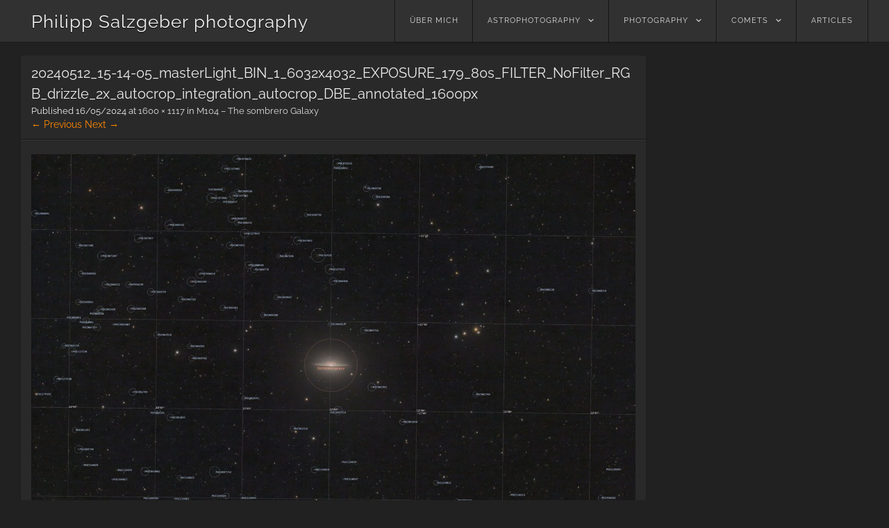

--- FILE ---
content_type: text/html; charset=UTF-8
request_url: https://www.salzgeber.at/astrophotography/m104-the-sombrero-galaxy/attachment/20240512_15-14-05_masterlight_bin_1_6032x4032_exposure_179_80s_filter_nofilter_rgb_drizzle_2x_autocrop_integration_autocrop_dbe_annotated_1600px/
body_size: 7481
content:
<!DOCTYPE html>
<html lang="en-US">
<head>
<meta charset="UTF-8" />
<meta name="viewport" content="width=device-width" />
<link rel="profile" href="http://gmpg.org/xfn/11" />
<link rel="pingback" href="https://www.salzgeber.at/wordpress/xmlrpc.php" />
<!--[if lt IE 9]>
<script src="https://www.salzgeber.at/wordpress/wp-content/themes/visual/js/html5.js" type="text/javascript"></script>
<![endif]-->

<meta name='robots' content='index, follow, max-image-preview:large, max-snippet:-1, max-video-preview:-1' />

	<!-- This site is optimized with the Yoast SEO plugin v24.5 - https://yoast.com/wordpress/plugins/seo/ -->
	<title>20240512_15-14-05_masterLight_BIN_1_6032x4032_EXPOSURE_179_80s_FILTER_NoFilter_RGB_drizzle_2x_autocrop_integration_autocrop_DBE_annotated_1600px - Philipp Salzgeber photography</title>
	<link rel="canonical" href="https://www.salzgeber.at/astrophotography/m104-the-sombrero-galaxy/attachment/20240512_15-14-05_masterlight_bin_1_6032x4032_exposure_179_80s_filter_nofilter_rgb_drizzle_2x_autocrop_integration_autocrop_dbe_annotated_1600px/" />
	<meta property="og:locale" content="en_US" />
	<meta property="og:type" content="article" />
	<meta property="og:title" content="20240512_15-14-05_masterLight_BIN_1_6032x4032_EXPOSURE_179_80s_FILTER_NoFilter_RGB_drizzle_2x_autocrop_integration_autocrop_DBE_annotated_1600px - Philipp Salzgeber photography" />
	<meta property="og:url" content="https://www.salzgeber.at/astrophotography/m104-the-sombrero-galaxy/attachment/20240512_15-14-05_masterlight_bin_1_6032x4032_exposure_179_80s_filter_nofilter_rgb_drizzle_2x_autocrop_integration_autocrop_dbe_annotated_1600px/" />
	<meta property="og:site_name" content="Philipp Salzgeber photography" />
	<meta property="og:image" content="https://www.salzgeber.at/astrophotography/m104-the-sombrero-galaxy/attachment/20240512_15-14-05_masterlight_bin_1_6032x4032_exposure_179_80s_filter_nofilter_rgb_drizzle_2x_autocrop_integration_autocrop_dbe_annotated_1600px" />
	<meta property="og:image:width" content="1" />
	<meta property="og:image:height" content="1" />
	<meta property="og:image:type" content="image/jpeg" />
	<script type="application/ld+json" class="yoast-schema-graph">{"@context":"https://schema.org","@graph":[{"@type":"WebPage","@id":"https://www.salzgeber.at/astrophotography/m104-the-sombrero-galaxy/attachment/20240512_15-14-05_masterlight_bin_1_6032x4032_exposure_179_80s_filter_nofilter_rgb_drizzle_2x_autocrop_integration_autocrop_dbe_annotated_1600px/","url":"https://www.salzgeber.at/astrophotography/m104-the-sombrero-galaxy/attachment/20240512_15-14-05_masterlight_bin_1_6032x4032_exposure_179_80s_filter_nofilter_rgb_drizzle_2x_autocrop_integration_autocrop_dbe_annotated_1600px/","name":"20240512_15-14-05_masterLight_BIN_1_6032x4032_EXPOSURE_179_80s_FILTER_NoFilter_RGB_drizzle_2x_autocrop_integration_autocrop_DBE_annotated_1600px - Philipp Salzgeber photography","isPartOf":{"@id":"https://www.salzgeber.at/#website"},"primaryImageOfPage":{"@id":"https://www.salzgeber.at/astrophotography/m104-the-sombrero-galaxy/attachment/20240512_15-14-05_masterlight_bin_1_6032x4032_exposure_179_80s_filter_nofilter_rgb_drizzle_2x_autocrop_integration_autocrop_dbe_annotated_1600px/#primaryimage"},"image":{"@id":"https://www.salzgeber.at/astrophotography/m104-the-sombrero-galaxy/attachment/20240512_15-14-05_masterlight_bin_1_6032x4032_exposure_179_80s_filter_nofilter_rgb_drizzle_2x_autocrop_integration_autocrop_dbe_annotated_1600px/#primaryimage"},"thumbnailUrl":"https://www.salzgeber.at/wordpress/wp-content/uploads/2024/05/20240512_15-14-05_masterLight_BIN_1_6032x4032_EXPOSURE_179_80s_FILTER_NoFilter_RGB_drizzle_2x_autocrop_integration_autocrop_DBE_annotated_1600px.jpg","datePublished":"2024-05-16T20:02:30+00:00","breadcrumb":{"@id":"https://www.salzgeber.at/astrophotography/m104-the-sombrero-galaxy/attachment/20240512_15-14-05_masterlight_bin_1_6032x4032_exposure_179_80s_filter_nofilter_rgb_drizzle_2x_autocrop_integration_autocrop_dbe_annotated_1600px/#breadcrumb"},"inLanguage":"en-US","potentialAction":[{"@type":"ReadAction","target":["https://www.salzgeber.at/astrophotography/m104-the-sombrero-galaxy/attachment/20240512_15-14-05_masterlight_bin_1_6032x4032_exposure_179_80s_filter_nofilter_rgb_drizzle_2x_autocrop_integration_autocrop_dbe_annotated_1600px/"]}]},{"@type":"ImageObject","inLanguage":"en-US","@id":"https://www.salzgeber.at/astrophotography/m104-the-sombrero-galaxy/attachment/20240512_15-14-05_masterlight_bin_1_6032x4032_exposure_179_80s_filter_nofilter_rgb_drizzle_2x_autocrop_integration_autocrop_dbe_annotated_1600px/#primaryimage","url":"https://www.salzgeber.at/wordpress/wp-content/uploads/2024/05/20240512_15-14-05_masterLight_BIN_1_6032x4032_EXPOSURE_179_80s_FILTER_NoFilter_RGB_drizzle_2x_autocrop_integration_autocrop_DBE_annotated_1600px.jpg","contentUrl":"https://www.salzgeber.at/wordpress/wp-content/uploads/2024/05/20240512_15-14-05_masterLight_BIN_1_6032x4032_EXPOSURE_179_80s_FILTER_NoFilter_RGB_drizzle_2x_autocrop_integration_autocrop_DBE_annotated_1600px.jpg","width":1600,"height":1117},{"@type":"BreadcrumbList","@id":"https://www.salzgeber.at/astrophotography/m104-the-sombrero-galaxy/attachment/20240512_15-14-05_masterlight_bin_1_6032x4032_exposure_179_80s_filter_nofilter_rgb_drizzle_2x_autocrop_integration_autocrop_dbe_annotated_1600px/#breadcrumb","itemListElement":[{"@type":"ListItem","position":1,"name":"Home","item":"https://www.salzgeber.at/"},{"@type":"ListItem","position":2,"name":"M104 &#8211; The sombrero Galaxy","item":"https://www.salzgeber.at/astrophotography/m104-the-sombrero-galaxy/"},{"@type":"ListItem","position":3,"name":"20240512_15-14-05_masterLight_BIN_1_6032x4032_EXPOSURE_179_80s_FILTER_NoFilter_RGB_drizzle_2x_autocrop_integration_autocrop_DBE_annotated_1600px"}]},{"@type":"WebSite","@id":"https://www.salzgeber.at/#website","url":"https://www.salzgeber.at/","name":"Philipp Salzgeber photography","description":"astronomical and other nature images","publisher":{"@id":"https://www.salzgeber.at/#/schema/person/f8947d882f565b69357fee6fd7f684ed"},"potentialAction":[{"@type":"SearchAction","target":{"@type":"EntryPoint","urlTemplate":"https://www.salzgeber.at/?s={search_term_string}"},"query-input":{"@type":"PropertyValueSpecification","valueRequired":true,"valueName":"search_term_string"}}],"inLanguage":"en-US"},{"@type":["Person","Organization"],"@id":"https://www.salzgeber.at/#/schema/person/f8947d882f565b69357fee6fd7f684ed","name":"philipp","image":{"@type":"ImageObject","inLanguage":"en-US","@id":"https://www.salzgeber.at/#/schema/person/image/","url":"https://www.salzgeber.at/wordpress/wp-content/uploads/2024/05/20240512_15-14-05_masterLight_BIN_1_6032x4032_EXPOSURE_179_80s_FILTER_NoFilter_RGB_drizzle_2x_autocrop_integration_autocrop_DBE_annotated_1600px.jpg","contentUrl":"https://www.salzgeber.at/wordpress/wp-content/uploads/2024/05/20240512_15-14-05_masterLight_BIN_1_6032x4032_EXPOSURE_179_80s_FILTER_NoFilter_RGB_drizzle_2x_autocrop_integration_autocrop_DBE_annotated_1600px.jpg","width":1600,"height":1117,"caption":"philipp"},"logo":{"@id":"https://www.salzgeber.at/#/schema/person/image/"}}]}</script>
	<!-- / Yoast SEO plugin. -->


<link rel='dns-prefetch' href='//v0.wordpress.com' />
<link rel="alternate" type="application/rss+xml" title="Philipp Salzgeber photography &raquo; Feed" href="https://www.salzgeber.at/feed/" />
<link rel="alternate" type="application/rss+xml" title="Philipp Salzgeber photography &raquo; Comments Feed" href="https://www.salzgeber.at/comments/feed/" />
<script type="text/javascript">
/* <![CDATA[ */
window._wpemojiSettings = {"baseUrl":"https:\/\/s.w.org\/images\/core\/emoji\/15.0.3\/72x72\/","ext":".png","svgUrl":"https:\/\/s.w.org\/images\/core\/emoji\/15.0.3\/svg\/","svgExt":".svg","source":{"concatemoji":"https:\/\/www.salzgeber.at\/wordpress\/wp-includes\/js\/wp-emoji-release.min.js?ver=6.5.7"}};
/*! This file is auto-generated */
!function(i,n){var o,s,e;function c(e){try{var t={supportTests:e,timestamp:(new Date).valueOf()};sessionStorage.setItem(o,JSON.stringify(t))}catch(e){}}function p(e,t,n){e.clearRect(0,0,e.canvas.width,e.canvas.height),e.fillText(t,0,0);var t=new Uint32Array(e.getImageData(0,0,e.canvas.width,e.canvas.height).data),r=(e.clearRect(0,0,e.canvas.width,e.canvas.height),e.fillText(n,0,0),new Uint32Array(e.getImageData(0,0,e.canvas.width,e.canvas.height).data));return t.every(function(e,t){return e===r[t]})}function u(e,t,n){switch(t){case"flag":return n(e,"\ud83c\udff3\ufe0f\u200d\u26a7\ufe0f","\ud83c\udff3\ufe0f\u200b\u26a7\ufe0f")?!1:!n(e,"\ud83c\uddfa\ud83c\uddf3","\ud83c\uddfa\u200b\ud83c\uddf3")&&!n(e,"\ud83c\udff4\udb40\udc67\udb40\udc62\udb40\udc65\udb40\udc6e\udb40\udc67\udb40\udc7f","\ud83c\udff4\u200b\udb40\udc67\u200b\udb40\udc62\u200b\udb40\udc65\u200b\udb40\udc6e\u200b\udb40\udc67\u200b\udb40\udc7f");case"emoji":return!n(e,"\ud83d\udc26\u200d\u2b1b","\ud83d\udc26\u200b\u2b1b")}return!1}function f(e,t,n){var r="undefined"!=typeof WorkerGlobalScope&&self instanceof WorkerGlobalScope?new OffscreenCanvas(300,150):i.createElement("canvas"),a=r.getContext("2d",{willReadFrequently:!0}),o=(a.textBaseline="top",a.font="600 32px Arial",{});return e.forEach(function(e){o[e]=t(a,e,n)}),o}function t(e){var t=i.createElement("script");t.src=e,t.defer=!0,i.head.appendChild(t)}"undefined"!=typeof Promise&&(o="wpEmojiSettingsSupports",s=["flag","emoji"],n.supports={everything:!0,everythingExceptFlag:!0},e=new Promise(function(e){i.addEventListener("DOMContentLoaded",e,{once:!0})}),new Promise(function(t){var n=function(){try{var e=JSON.parse(sessionStorage.getItem(o));if("object"==typeof e&&"number"==typeof e.timestamp&&(new Date).valueOf()<e.timestamp+604800&&"object"==typeof e.supportTests)return e.supportTests}catch(e){}return null}();if(!n){if("undefined"!=typeof Worker&&"undefined"!=typeof OffscreenCanvas&&"undefined"!=typeof URL&&URL.createObjectURL&&"undefined"!=typeof Blob)try{var e="postMessage("+f.toString()+"("+[JSON.stringify(s),u.toString(),p.toString()].join(",")+"));",r=new Blob([e],{type:"text/javascript"}),a=new Worker(URL.createObjectURL(r),{name:"wpTestEmojiSupports"});return void(a.onmessage=function(e){c(n=e.data),a.terminate(),t(n)})}catch(e){}c(n=f(s,u,p))}t(n)}).then(function(e){for(var t in e)n.supports[t]=e[t],n.supports.everything=n.supports.everything&&n.supports[t],"flag"!==t&&(n.supports.everythingExceptFlag=n.supports.everythingExceptFlag&&n.supports[t]);n.supports.everythingExceptFlag=n.supports.everythingExceptFlag&&!n.supports.flag,n.DOMReady=!1,n.readyCallback=function(){n.DOMReady=!0}}).then(function(){return e}).then(function(){var e;n.supports.everything||(n.readyCallback(),(e=n.source||{}).concatemoji?t(e.concatemoji):e.wpemoji&&e.twemoji&&(t(e.twemoji),t(e.wpemoji)))}))}((window,document),window._wpemojiSettings);
/* ]]> */
</script>
<style id='wp-emoji-styles-inline-css' type='text/css'>

	img.wp-smiley, img.emoji {
		display: inline !important;
		border: none !important;
		box-shadow: none !important;
		height: 1em !important;
		width: 1em !important;
		margin: 0 0.07em !important;
		vertical-align: -0.1em !important;
		background: none !important;
		padding: 0 !important;
	}
</style>
<link rel='stylesheet' id='wp-block-library-css' href='https://www.salzgeber.at/wordpress/wp-includes/css/dist/block-library/style.min.css?ver=6.5.7' type='text/css' media='all' />
<style id='wp-block-library-inline-css' type='text/css'>
.has-text-align-justify{text-align:justify;}
</style>
<link rel='stylesheet' id='mediaelement-css' href='https://www.salzgeber.at/wordpress/wp-includes/js/mediaelement/mediaelementplayer-legacy.min.css?ver=4.2.17' type='text/css' media='all' />
<link rel='stylesheet' id='wp-mediaelement-css' href='https://www.salzgeber.at/wordpress/wp-includes/js/mediaelement/wp-mediaelement.min.css?ver=6.5.7' type='text/css' media='all' />
<style id='classic-theme-styles-inline-css' type='text/css'>
/*! This file is auto-generated */
.wp-block-button__link{color:#fff;background-color:#32373c;border-radius:9999px;box-shadow:none;text-decoration:none;padding:calc(.667em + 2px) calc(1.333em + 2px);font-size:1.125em}.wp-block-file__button{background:#32373c;color:#fff;text-decoration:none}
</style>
<style id='global-styles-inline-css' type='text/css'>
body{--wp--preset--color--black: #000000;--wp--preset--color--cyan-bluish-gray: #abb8c3;--wp--preset--color--white: #ffffff;--wp--preset--color--pale-pink: #f78da7;--wp--preset--color--vivid-red: #cf2e2e;--wp--preset--color--luminous-vivid-orange: #ff6900;--wp--preset--color--luminous-vivid-amber: #fcb900;--wp--preset--color--light-green-cyan: #7bdcb5;--wp--preset--color--vivid-green-cyan: #00d084;--wp--preset--color--pale-cyan-blue: #8ed1fc;--wp--preset--color--vivid-cyan-blue: #0693e3;--wp--preset--color--vivid-purple: #9b51e0;--wp--preset--gradient--vivid-cyan-blue-to-vivid-purple: linear-gradient(135deg,rgba(6,147,227,1) 0%,rgb(155,81,224) 100%);--wp--preset--gradient--light-green-cyan-to-vivid-green-cyan: linear-gradient(135deg,rgb(122,220,180) 0%,rgb(0,208,130) 100%);--wp--preset--gradient--luminous-vivid-amber-to-luminous-vivid-orange: linear-gradient(135deg,rgba(252,185,0,1) 0%,rgba(255,105,0,1) 100%);--wp--preset--gradient--luminous-vivid-orange-to-vivid-red: linear-gradient(135deg,rgba(255,105,0,1) 0%,rgb(207,46,46) 100%);--wp--preset--gradient--very-light-gray-to-cyan-bluish-gray: linear-gradient(135deg,rgb(238,238,238) 0%,rgb(169,184,195) 100%);--wp--preset--gradient--cool-to-warm-spectrum: linear-gradient(135deg,rgb(74,234,220) 0%,rgb(151,120,209) 20%,rgb(207,42,186) 40%,rgb(238,44,130) 60%,rgb(251,105,98) 80%,rgb(254,248,76) 100%);--wp--preset--gradient--blush-light-purple: linear-gradient(135deg,rgb(255,206,236) 0%,rgb(152,150,240) 100%);--wp--preset--gradient--blush-bordeaux: linear-gradient(135deg,rgb(254,205,165) 0%,rgb(254,45,45) 50%,rgb(107,0,62) 100%);--wp--preset--gradient--luminous-dusk: linear-gradient(135deg,rgb(255,203,112) 0%,rgb(199,81,192) 50%,rgb(65,88,208) 100%);--wp--preset--gradient--pale-ocean: linear-gradient(135deg,rgb(255,245,203) 0%,rgb(182,227,212) 50%,rgb(51,167,181) 100%);--wp--preset--gradient--electric-grass: linear-gradient(135deg,rgb(202,248,128) 0%,rgb(113,206,126) 100%);--wp--preset--gradient--midnight: linear-gradient(135deg,rgb(2,3,129) 0%,rgb(40,116,252) 100%);--wp--preset--font-size--small: 13px;--wp--preset--font-size--medium: 20px;--wp--preset--font-size--large: 36px;--wp--preset--font-size--x-large: 42px;--wp--preset--spacing--20: 0.44rem;--wp--preset--spacing--30: 0.67rem;--wp--preset--spacing--40: 1rem;--wp--preset--spacing--50: 1.5rem;--wp--preset--spacing--60: 2.25rem;--wp--preset--spacing--70: 3.38rem;--wp--preset--spacing--80: 5.06rem;--wp--preset--shadow--natural: 6px 6px 9px rgba(0, 0, 0, 0.2);--wp--preset--shadow--deep: 12px 12px 50px rgba(0, 0, 0, 0.4);--wp--preset--shadow--sharp: 6px 6px 0px rgba(0, 0, 0, 0.2);--wp--preset--shadow--outlined: 6px 6px 0px -3px rgba(255, 255, 255, 1), 6px 6px rgba(0, 0, 0, 1);--wp--preset--shadow--crisp: 6px 6px 0px rgba(0, 0, 0, 1);}:where(.is-layout-flex){gap: 0.5em;}:where(.is-layout-grid){gap: 0.5em;}body .is-layout-flex{display: flex;}body .is-layout-flex{flex-wrap: wrap;align-items: center;}body .is-layout-flex > *{margin: 0;}body .is-layout-grid{display: grid;}body .is-layout-grid > *{margin: 0;}:where(.wp-block-columns.is-layout-flex){gap: 2em;}:where(.wp-block-columns.is-layout-grid){gap: 2em;}:where(.wp-block-post-template.is-layout-flex){gap: 1.25em;}:where(.wp-block-post-template.is-layout-grid){gap: 1.25em;}.has-black-color{color: var(--wp--preset--color--black) !important;}.has-cyan-bluish-gray-color{color: var(--wp--preset--color--cyan-bluish-gray) !important;}.has-white-color{color: var(--wp--preset--color--white) !important;}.has-pale-pink-color{color: var(--wp--preset--color--pale-pink) !important;}.has-vivid-red-color{color: var(--wp--preset--color--vivid-red) !important;}.has-luminous-vivid-orange-color{color: var(--wp--preset--color--luminous-vivid-orange) !important;}.has-luminous-vivid-amber-color{color: var(--wp--preset--color--luminous-vivid-amber) !important;}.has-light-green-cyan-color{color: var(--wp--preset--color--light-green-cyan) !important;}.has-vivid-green-cyan-color{color: var(--wp--preset--color--vivid-green-cyan) !important;}.has-pale-cyan-blue-color{color: var(--wp--preset--color--pale-cyan-blue) !important;}.has-vivid-cyan-blue-color{color: var(--wp--preset--color--vivid-cyan-blue) !important;}.has-vivid-purple-color{color: var(--wp--preset--color--vivid-purple) !important;}.has-black-background-color{background-color: var(--wp--preset--color--black) !important;}.has-cyan-bluish-gray-background-color{background-color: var(--wp--preset--color--cyan-bluish-gray) !important;}.has-white-background-color{background-color: var(--wp--preset--color--white) !important;}.has-pale-pink-background-color{background-color: var(--wp--preset--color--pale-pink) !important;}.has-vivid-red-background-color{background-color: var(--wp--preset--color--vivid-red) !important;}.has-luminous-vivid-orange-background-color{background-color: var(--wp--preset--color--luminous-vivid-orange) !important;}.has-luminous-vivid-amber-background-color{background-color: var(--wp--preset--color--luminous-vivid-amber) !important;}.has-light-green-cyan-background-color{background-color: var(--wp--preset--color--light-green-cyan) !important;}.has-vivid-green-cyan-background-color{background-color: var(--wp--preset--color--vivid-green-cyan) !important;}.has-pale-cyan-blue-background-color{background-color: var(--wp--preset--color--pale-cyan-blue) !important;}.has-vivid-cyan-blue-background-color{background-color: var(--wp--preset--color--vivid-cyan-blue) !important;}.has-vivid-purple-background-color{background-color: var(--wp--preset--color--vivid-purple) !important;}.has-black-border-color{border-color: var(--wp--preset--color--black) !important;}.has-cyan-bluish-gray-border-color{border-color: var(--wp--preset--color--cyan-bluish-gray) !important;}.has-white-border-color{border-color: var(--wp--preset--color--white) !important;}.has-pale-pink-border-color{border-color: var(--wp--preset--color--pale-pink) !important;}.has-vivid-red-border-color{border-color: var(--wp--preset--color--vivid-red) !important;}.has-luminous-vivid-orange-border-color{border-color: var(--wp--preset--color--luminous-vivid-orange) !important;}.has-luminous-vivid-amber-border-color{border-color: var(--wp--preset--color--luminous-vivid-amber) !important;}.has-light-green-cyan-border-color{border-color: var(--wp--preset--color--light-green-cyan) !important;}.has-vivid-green-cyan-border-color{border-color: var(--wp--preset--color--vivid-green-cyan) !important;}.has-pale-cyan-blue-border-color{border-color: var(--wp--preset--color--pale-cyan-blue) !important;}.has-vivid-cyan-blue-border-color{border-color: var(--wp--preset--color--vivid-cyan-blue) !important;}.has-vivid-purple-border-color{border-color: var(--wp--preset--color--vivid-purple) !important;}.has-vivid-cyan-blue-to-vivid-purple-gradient-background{background: var(--wp--preset--gradient--vivid-cyan-blue-to-vivid-purple) !important;}.has-light-green-cyan-to-vivid-green-cyan-gradient-background{background: var(--wp--preset--gradient--light-green-cyan-to-vivid-green-cyan) !important;}.has-luminous-vivid-amber-to-luminous-vivid-orange-gradient-background{background: var(--wp--preset--gradient--luminous-vivid-amber-to-luminous-vivid-orange) !important;}.has-luminous-vivid-orange-to-vivid-red-gradient-background{background: var(--wp--preset--gradient--luminous-vivid-orange-to-vivid-red) !important;}.has-very-light-gray-to-cyan-bluish-gray-gradient-background{background: var(--wp--preset--gradient--very-light-gray-to-cyan-bluish-gray) !important;}.has-cool-to-warm-spectrum-gradient-background{background: var(--wp--preset--gradient--cool-to-warm-spectrum) !important;}.has-blush-light-purple-gradient-background{background: var(--wp--preset--gradient--blush-light-purple) !important;}.has-blush-bordeaux-gradient-background{background: var(--wp--preset--gradient--blush-bordeaux) !important;}.has-luminous-dusk-gradient-background{background: var(--wp--preset--gradient--luminous-dusk) !important;}.has-pale-ocean-gradient-background{background: var(--wp--preset--gradient--pale-ocean) !important;}.has-electric-grass-gradient-background{background: var(--wp--preset--gradient--electric-grass) !important;}.has-midnight-gradient-background{background: var(--wp--preset--gradient--midnight) !important;}.has-small-font-size{font-size: var(--wp--preset--font-size--small) !important;}.has-medium-font-size{font-size: var(--wp--preset--font-size--medium) !important;}.has-large-font-size{font-size: var(--wp--preset--font-size--large) !important;}.has-x-large-font-size{font-size: var(--wp--preset--font-size--x-large) !important;}
.wp-block-navigation a:where(:not(.wp-element-button)){color: inherit;}
:where(.wp-block-post-template.is-layout-flex){gap: 1.25em;}:where(.wp-block-post-template.is-layout-grid){gap: 1.25em;}
:where(.wp-block-columns.is-layout-flex){gap: 2em;}:where(.wp-block-columns.is-layout-grid){gap: 2em;}
.wp-block-pullquote{font-size: 1.5em;line-height: 1.6;}
</style>
<link rel='stylesheet' id='visual-style-css' href='https://www.salzgeber.at/wordpress/wp-content/themes/visual-child/style.css?ver=1.3.2' type='text/css' media='all' />
<link rel='stylesheet' id='visual-fonts-css' href='https://www.salzgeber.at/wordpress/wp-content/uploads/fonts/301d14c71544c76d3d40fb81f5ad902d/font.css?v=1661243431' type='text/css' media='screen' />
<link rel='stylesheet' id='slb_core-css' href='https://www.salzgeber.at/wordpress/wp-content/plugins/simple-lightbox/client/css/app.css?ver=2.9.3' type='text/css' media='all' />
<link rel='stylesheet' id='enlighterjs-css' href='https://www.salzgeber.at/wordpress/wp-content/plugins/enlighter/cache/enlighterjs.min.css?ver=hRepGL1rQuJr7/p' type='text/css' media='all' />
<link rel='stylesheet' id='jetpack_css-css' href='https://www.salzgeber.at/wordpress/wp-content/plugins/jetpack/css/jetpack.css?ver=11.8.4' type='text/css' media='all' />
<script type="text/javascript" src="https://www.salzgeber.at/wordpress/wp-includes/js/jquery/jquery.min.js?ver=3.7.1" id="jquery-core-js"></script>
<script type="text/javascript" src="https://www.salzgeber.at/wordpress/wp-includes/js/jquery/jquery-migrate.min.js?ver=3.4.1" id="jquery-migrate-js"></script>
<script type="text/javascript" src="https://www.salzgeber.at/wordpress/wp-content/themes/visual/js/keyboard-image-navigation.js?ver=1.3.2" id="keyboard-image-navigation-js"></script>
<link rel="https://api.w.org/" href="https://www.salzgeber.at/wp-json/" /><link rel="alternate" type="application/json" href="https://www.salzgeber.at/wp-json/wp/v2/media/3917" /><link rel="EditURI" type="application/rsd+xml" title="RSD" href="https://www.salzgeber.at/wordpress/xmlrpc.php?rsd" />
<meta name="generator" content="WordPress 6.5.7" />
<link rel='shortlink' href='https://wp.me/a4iPKz-11b' />
<link rel="alternate" type="application/json+oembed" href="https://www.salzgeber.at/wp-json/oembed/1.0/embed?url=https%3A%2F%2Fwww.salzgeber.at%2Fastrophotography%2Fm104-the-sombrero-galaxy%2Fattachment%2F20240512_15-14-05_masterlight_bin_1_6032x4032_exposure_179_80s_filter_nofilter_rgb_drizzle_2x_autocrop_integration_autocrop_dbe_annotated_1600px%2F%23main" />
<link rel="alternate" type="text/xml+oembed" href="https://www.salzgeber.at/wp-json/oembed/1.0/embed?url=https%3A%2F%2Fwww.salzgeber.at%2Fastrophotography%2Fm104-the-sombrero-galaxy%2Fattachment%2F20240512_15-14-05_masterlight_bin_1_6032x4032_exposure_179_80s_filter_nofilter_rgb_drizzle_2x_autocrop_integration_autocrop_dbe_annotated_1600px%2F%23main&#038;format=xml" />
</head>
<body class="attachment attachment-template-default single single-attachment postid-3917 attachmentid-3917 attachment-jpeg">
<div id="page" class="hfeed site">
		<header id="masthead" class="site-header" role="banner">
		<div class="section clearfix">
			<hgroup>
				<h1 class="site-title"><a href="https://www.salzgeber.at/" title="Philipp Salzgeber photography" rel="home">Philipp Salzgeber photography</a></h1>
			</hgroup>

			<nav role="navigation" class="site-navigation main-navigation clearfix">
				<h3 class="menu-toggle"><a class="icon-menu" href="#menu-main">Menu</a></h3>
				<div class="visuallyhidden skip-link"><a href="#content" title="Skip to content">Skip to content</a></div>
			<div class="menu-startmenu-container"><ul id="menu-startmenu" class="menu"><li id="menu-item-25" class="menu-item menu-item-type-post_type menu-item-object-page menu-item-25"><a href="https://www.salzgeber.at/philipp-salzgeber/">über mich</a></li>
<li id="menu-item-26" class="menu-item menu-item-type-taxonomy menu-item-object-category menu-item-has-children menu-item-26"><a href="https://www.salzgeber.at/category/astrophotography/">astrophotography</a>
<ul class="sub-menu">
	<li id="menu-item-65" class="menu-item menu-item-type-taxonomy menu-item-object-category menu-item-65"><a href="https://www.salzgeber.at/category/astrophotography/deepsky/">deepsky</a></li>
	<li id="menu-item-89" class="menu-item menu-item-type-taxonomy menu-item-object-category menu-item-89"><a href="https://www.salzgeber.at/category/astrophotography/widefield/">widefield</a></li>
	<li id="menu-item-1946" class="menu-item menu-item-type-taxonomy menu-item-object-category menu-item-1946"><a href="https://www.salzgeber.at/category/astrophotography/planets/">planets</a></li>
	<li id="menu-item-73" class="menu-item menu-item-type-taxonomy menu-item-object-category menu-item-73"><a href="https://www.salzgeber.at/category/astrophotography/lunar/">lunar</a></li>
	<li id="menu-item-43" class="menu-item menu-item-type-taxonomy menu-item-object-category menu-item-43"><a href="https://www.salzgeber.at/category/astrophotography/solar/">solar</a></li>
</ul>
</li>
<li id="menu-item-27" class="menu-item menu-item-type-taxonomy menu-item-object-category menu-item-has-children menu-item-27"><a href="https://www.salzgeber.at/category/photography/">photography</a>
<ul class="sub-menu">
	<li id="menu-item-2828" class="menu-item menu-item-type-post_type menu-item-object-post menu-item-2828"><a href="https://www.salzgeber.at/allgemein/dragonflies/">dragonflies</a></li>
	<li id="menu-item-2823" class="menu-item menu-item-type-post_type menu-item-object-post menu-item-2823"><a href="https://www.salzgeber.at/allgemein/jumping-spiders/">jumping spiders</a></li>
	<li id="menu-item-237" class="menu-item menu-item-type-taxonomy menu-item-object-category menu-item-237"><a href="https://www.salzgeber.at/category/photography/atmosphere/">atmosphere</a></li>
	<li id="menu-item-457" class="menu-item menu-item-type-taxonomy menu-item-object-category menu-item-457"><a href="https://www.salzgeber.at/category/photography/timelapse/">timelapse</a></li>
</ul>
</li>
<li id="menu-item-28" class="menu-item menu-item-type-taxonomy menu-item-object-category menu-item-has-children menu-item-28"><a href="https://www.salzgeber.at/category/comets/">comets</a>
<ul class="sub-menu">
	<li id="menu-item-1582" class="menu-item menu-item-type-taxonomy menu-item-object-category menu-item-1582"><a href="https://www.salzgeber.at/category/comets/c2013-us10-catalina/">C/2013 US10 Catalina</a></li>
	<li id="menu-item-438" class="menu-item menu-item-type-taxonomy menu-item-object-category menu-item-438"><a href="https://www.salzgeber.at/category/comets/153pikeya-zhang/">153P/Ikeya-Zhang</a></li>
	<li id="menu-item-439" class="menu-item menu-item-type-taxonomy menu-item-object-category menu-item-439"><a href="https://www.salzgeber.at/category/comets/17p-holmes/">17/P Holmes</a></li>
	<li id="menu-item-440" class="menu-item menu-item-type-taxonomy menu-item-object-category menu-item-440"><a href="https://www.salzgeber.at/category/comets/c1995-o1-hale-bopp/">C/1995 O1 Hale Bopp</a></li>
	<li id="menu-item-441" class="menu-item menu-item-type-taxonomy menu-item-object-category menu-item-441"><a href="https://www.salzgeber.at/category/comets/c1996-b2-hyakutake/">C/1996 B2 Hyakutake</a></li>
	<li id="menu-item-442" class="menu-item menu-item-type-taxonomy menu-item-object-category menu-item-442"><a href="https://www.salzgeber.at/category/comets/c2004-q2-machholz/">C/2004 Q2 Machholz</a></li>
	<li id="menu-item-443" class="menu-item menu-item-type-taxonomy menu-item-object-category menu-item-443"><a href="https://www.salzgeber.at/category/comets/lulin-c2007-n3/">C/2007 N3 Lulin</a></li>
	<li id="menu-item-314" class="menu-item menu-item-type-taxonomy menu-item-object-category menu-item-314"><a href="https://www.salzgeber.at/category/comets/c2013-r1-lovejoy/">C/2013 R1 Lovejoy</a></li>
	<li id="menu-item-313" class="menu-item menu-item-type-taxonomy menu-item-object-category menu-item-313"><a href="https://www.salzgeber.at/category/comets/c2012-s1-ison/">C/2012 S1 ISON</a></li>
	<li id="menu-item-44" class="menu-item menu-item-type-taxonomy menu-item-object-category menu-item-44"><a href="https://www.salzgeber.at/category/comets/c2011-l4-panstarrs/">C/2011 L4 (PANSTARRS)</a></li>
	<li id="menu-item-315" class="menu-item menu-item-type-taxonomy menu-item-object-category menu-item-315"><a href="https://www.salzgeber.at/category/comets/comet-c2006-p1-mcnaught/">C/2006 P1 McNaught</a></li>
</ul>
</li>
<li id="menu-item-839" class="menu-item menu-item-type-taxonomy menu-item-object-category menu-item-839"><a href="https://www.salzgeber.at/category/articles-2/">Articles</a></li>
</ul></div>			</nav><!-- .site-navigation .main-navigation -->
		</div>
	</header><!-- #masthead .site-header -->

	<div id="main" class="site-main">
		<div class="section clearfix">

		<div id="primary" class="content-area image-attachment">
			<div id="content" class="site-content" role="main">

			
				<article id="post-3917" class="post-3917 attachment type-attachment status-inherit hentry">
					<header class="entry-header">
						<h1 class="entry-title">20240512_15-14-05_masterLight_BIN_1_6032x4032_EXPOSURE_179_80s_FILTER_NoFilter_RGB_drizzle_2x_autocrop_integration_autocrop_DBE_annotated_1600px</h1>

						<div class="entry-meta">
							Published <span class="entry-date"><time class="entry-date" datetime="2024-05-16T22:02:30+02:00">16/05/2024</time></span> at <a href="https://www.salzgeber.at/wordpress/wp-content/uploads/2024/05/20240512_15-14-05_masterLight_BIN_1_6032x4032_EXPOSURE_179_80s_FILTER_NoFilter_RGB_drizzle_2x_autocrop_integration_autocrop_DBE_annotated_1600px.jpg" title="Link to full-size image">1600 &times; 1117</a> in <a href="https://www.salzgeber.at/astrophotography/m104-the-sombrero-galaxy/" title="Return to M104 &#8211; The sombrero Galaxy" rel="gallery">M104 &#8211; The sombrero Galaxy</a>													</div><!-- .entry-meta -->

						<nav id="image-navigation" class="site-navigation">
							<span class="previous-image"><a href='https://www.salzgeber.at/astrophotography/m104-the-sombrero-galaxy/attachment/20240512_15-14-05_masterlight_bin_1_6032x4032_exposure_179_80s_filter_nofilter_rgb_drizzle_2x_autocrop_integration_autocrop_dbe_1600px/#main'>&larr; Previous</a></span>
							<span class="next-image"><a href='https://www.salzgeber.at/astrophotography/m104-the-sombrero-galaxy/attachment/20240512_00-42-23_dsc_0268-pano-bearbeitet-2_1600px/#main'>Next &rarr;</a></span>
						</nav><!-- #image-navigation -->
					</header><!-- .entry-header -->

					<div class="entry-content">

						<div class="entry-attachment">
							<div class="attachment">
								
								<a href="https://www.salzgeber.at/astrophotography/m104-the-sombrero-galaxy/attachment/20240512_00-42-23_dsc_0268-pano-bearbeitet-2_1600px/#main" title="20240512_15-14-05_masterLight_BIN_1_6032x4032_EXPOSURE_179_80s_FILTER_NoFilter_RGB_drizzle_2x_autocrop_integration_autocrop_DBE_annotated_1600px" rel="attachment"><img width="1200" height="838" src="https://www.salzgeber.at/wordpress/wp-content/uploads/2024/05/20240512_15-14-05_masterLight_BIN_1_6032x4032_EXPOSURE_179_80s_FILTER_NoFilter_RGB_drizzle_2x_autocrop_integration_autocrop_DBE_annotated_1600px.jpg" class="attachment-1200x1200 size-1200x1200" alt="" decoding="async" fetchpriority="high" srcset="https://www.salzgeber.at/wordpress/wp-content/uploads/2024/05/20240512_15-14-05_masterLight_BIN_1_6032x4032_EXPOSURE_179_80s_FILTER_NoFilter_RGB_drizzle_2x_autocrop_integration_autocrop_DBE_annotated_1600px.jpg 1600w, https://www.salzgeber.at/wordpress/wp-content/uploads/2024/05/20240512_15-14-05_masterLight_BIN_1_6032x4032_EXPOSURE_179_80s_FILTER_NoFilter_RGB_drizzle_2x_autocrop_integration_autocrop_DBE_annotated_1600px-300x209.jpg 300w, https://www.salzgeber.at/wordpress/wp-content/uploads/2024/05/20240512_15-14-05_masterLight_BIN_1_6032x4032_EXPOSURE_179_80s_FILTER_NoFilter_RGB_drizzle_2x_autocrop_integration_autocrop_DBE_annotated_1600px-1024x715.jpg 1024w, https://www.salzgeber.at/wordpress/wp-content/uploads/2024/05/20240512_15-14-05_masterLight_BIN_1_6032x4032_EXPOSURE_179_80s_FILTER_NoFilter_RGB_drizzle_2x_autocrop_integration_autocrop_DBE_annotated_1600px-768x536.jpg 768w, https://www.salzgeber.at/wordpress/wp-content/uploads/2024/05/20240512_15-14-05_masterLight_BIN_1_6032x4032_EXPOSURE_179_80s_FILTER_NoFilter_RGB_drizzle_2x_autocrop_integration_autocrop_DBE_annotated_1600px-1536x1072.jpg 1536w, https://www.salzgeber.at/wordpress/wp-content/uploads/2024/05/20240512_15-14-05_masterLight_BIN_1_6032x4032_EXPOSURE_179_80s_FILTER_NoFilter_RGB_drizzle_2x_autocrop_integration_autocrop_DBE_annotated_1600px-326x228.jpg 326w, https://www.salzgeber.at/wordpress/wp-content/uploads/2024/05/20240512_15-14-05_masterLight_BIN_1_6032x4032_EXPOSURE_179_80s_FILTER_NoFilter_RGB_drizzle_2x_autocrop_integration_autocrop_DBE_annotated_1600px-700x489.jpg 700w" sizes="(max-width: 1200px) 100vw, 1200px" /></a>
							</div><!-- .attachment -->

													</div><!-- .entry-attachment -->

												
					</div><!-- .entry-content -->

					<footer class="entry-meta">
													Both comments and trackbacks are currently closed.																	</footer><!-- .entry-meta -->
				</article><!-- #post-3917 -->

				

	<div id="comments" class="comments-area">

	
	
	
	
</div><!-- #comments .comments-area -->

			
			</div><!-- #content .site-content -->
		</div><!-- #primary .content-area .image-attachment -->

		</div> <!-- .section -->
	</div><!-- #main .site-main -->
	<div id="push"></div>
</div><!-- #page .hfeed .site -->

<footer id="colophon" class="site-footer" role="contentinfo">
	<div class="section clearfix">
		       © Philipp Salzgeber 2019	</div><!-- .site-info -->
</footer><!-- #colophon .site-footer -->

<script type="text/javascript" src="https://www.salzgeber.at/wordpress/wp-content/plugins/jetpack/modules/contact-form/js/form-styles.js?ver=11.8.4" id="contact-form-styles-js"></script>
<script type="text/javascript" src="https://www.salzgeber.at/wordpress/wp-includes/js/imagesloaded.min.js?ver=5.0.0" id="imagesloaded-js"></script>
<script type="text/javascript" src="https://www.salzgeber.at/wordpress/wp-includes/js/masonry.min.js?ver=4.2.2" id="masonry-js"></script>
<script type="text/javascript" src="https://www.salzgeber.at/wordpress/wp-content/themes/visual/js/theme.js?ver=1.3.2" id="visual-scripts-js"></script>
<script type="text/javascript" src="https://www.salzgeber.at/wordpress/wp-content/plugins/enlighter/cache/enlighterjs.min.js?ver=hRepGL1rQuJr7/p" id="enlighterjs-js"></script>
<script type="text/javascript" id="enlighterjs-js-after">
/* <![CDATA[ */
!function(e,n){if("undefined"!=typeof EnlighterJS){var o={"selectors":{"block":"pre.EnlighterJSRAW","inline":"code.EnlighterJSRAW"},"options":{"indent":4,"ampersandCleanup":true,"linehover":true,"rawcodeDbclick":false,"textOverflow":"break","linenumbers":true,"theme":"enlighter","language":"enlighter","retainCssClasses":false,"collapse":false,"toolbarOuter":"","toolbarTop":"{BTN_RAW}{BTN_COPY}{BTN_WINDOW}{BTN_WEBSITE}","toolbarBottom":""}};(e.EnlighterJSINIT=function(){EnlighterJS.init(o.selectors.block,o.selectors.inline,o.options)})()}else{(n&&(n.error||n.log)||function(){})("Error: EnlighterJS resources not loaded yet!")}}(window,console);
/* ]]> */
</script>
<script type="text/javascript" id="slb_context">/* <![CDATA[ */if ( !!window.jQuery ) {(function($){$(document).ready(function(){if ( !!window.SLB ) { {$.extend(SLB, {"context":["public","user_guest"]});} }})})(jQuery);}/* ]]> */</script>

</body>
</html>

--- FILE ---
content_type: text/css
request_url: https://www.salzgeber.at/wordpress/wp-content/uploads/fonts/301d14c71544c76d3d40fb81f5ad902d/font.css?v=1661243431
body_size: 1106
content:
/*
 * Font file created by Local Google Fonts 0.11
 * Created: Tue, 23 Aug 2022 08:30:30 +0000
 * Handle: visual-fonts
*/

@font-face {
	font-family: 'Raleway';
	font-style: normal;
	font-weight: 400;
	font-display: fallback;
	src: url('raleway-v28-latin-regular.eot?v=1661243430');
	src: local(''),
		url('raleway-v28-latin-regular.eot?v=1661243430?#iefix') format('embedded-opentype'),
		url('raleway-v28-latin-regular.woff2?v=1661243430') format('woff2'),
		url('raleway-v28-latin-regular.woff?v=1661243430') format('woff'),
		url('raleway-v28-latin-regular.ttf?v=1661243430') format('truetype'),
		url('raleway-v28-latin-regular.svg?v=1661243430#Raleway') format('svg');
}

@font-face {
	font-family: 'Raleway';
	font-style: normal;
	font-weight: 700;
	font-display: fallback;
	src: url('raleway-v28-latin-700.eot?v=1661243430');
	src: local(''),
		url('raleway-v28-latin-700.eot?v=1661243430?#iefix') format('embedded-opentype'),
		url('raleway-v28-latin-700.woff2?v=1661243430') format('woff2'),
		url('raleway-v28-latin-700.woff?v=1661243430') format('woff'),
		url('raleway-v28-latin-700.ttf?v=1661243430') format('truetype'),
		url('raleway-v28-latin-700.svg?v=1661243430#Raleway') format('svg');
}

